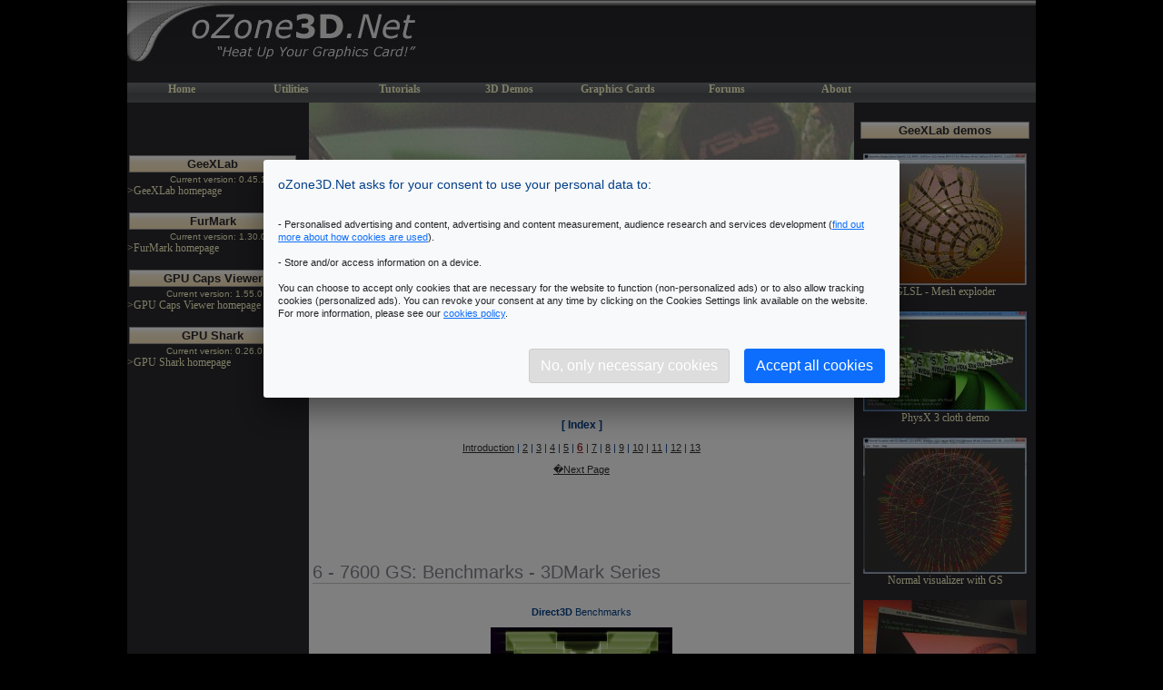

--- FILE ---
content_type: text/html; charset=UTF-8
request_url: https://www.ozone3d.net/gpu/gigabyte_7600gs_p06.php
body_size: 4317
content:
<HTML lang="en"><HEAD><META http-equiv="Content-type" content="text/html; charset="utf-8""><TITLE>oZone[3D].Net GPUs Database - GIGABYTE NVIDIA GeForce 7600 GS - GPU G73</TITLE><META name="Description" content="oZone[3D].Net GPUs Database - GIGABYTE NVIDIA GeForce 7600 GS - GPU G73"><META name="Keywords" content="3d, graphic, hardware, card, ati, radeon, x1600xt, x1950xtx, 9800 pro, catalyst, nvidia, geforce, 6800, gt, 7600, gs, 7950, gx2, forceware" ><meta NAME="TECHNOLOGY" CONTENT="3D"><META name="robots" content="index, follow"><META NAME="revisit-after" CONTENT="2 days"><META http-equiv="Content-Language" content="en-fr"><META name="author" content="JeGX/Geeks3D.com"><META name="copyright" content="Copyright (C) JeGX/Geeks3D 2002-2024 - All rights reserved."><link rel="stylesheet" href="/css/o3_style.css" media="screen">
	<!-- Google Tag Manager -->
	<script>(function(w,d,s,l,i){w[l]=w[l]||[];w[l].push({"gtm.start":
	new Date().getTime(),event:"gtm.js"});var f=d.getElementsByTagName(s)[0],
	j=d.createElement(s),dl=l!="dataLayer"?"&l="+l:"";j.async=true;j.src=
	"https://www.googletagmanager.com/gtm.js?id="+i+dl;f.parentNode.insertBefore(j,f);
	})(window,document,"script","dataLayer","GTM-P6BPVK5");</script>
	<!-- End Google Tag Manager -->
	
	<script async src="https://pagead2.googlesyndication.com/pagead/js/adsbygoogle.js?client=ca-pub-5414276038817348" crossorigin="anonymous"></script>
	<script>
		window.adsbygoogle = window.adsbygoogle || [];
		window.adsbygoogle.pauseAdRequests = 1;  
	</script>
  
	<script>
		window.dataLayer = window.dataLayer || [];
		function gtag(){dataLayer.push(arguments);}
		gtag('consent', 'default', {
			'ad_storage': 'denied',
      'ad_user_data': 'denied',
      'ad_personalization': 'denied',
			'analytics_storage': 'denied',
      'functionality_storage': 'denied',
      'personalization_storage': 'denied',
      'security_storage': 'denied'
			});
	</script>
 
	<script>
  window.dataLayer = window.dataLayer || [];
  function gtag(){dataLayer.push(arguments);}
  function cookiesConsentGranted() 
  {
    gtag('consent', 'update', {
      'ad_storage': 'granted',
      'ad_user_data': 'granted',
      'ad_personalization': 'granted'
    });
    // personalized ads
    window.adsbygoogle.pauseAdRequests = 0;    
    window.adsbygoogle.requestNonPersonalizedAds = 0;    
  }
  function cookiesNPA() 
  {
    gtag('consent', 'update', {
      'ad_storage': 'denied',
      'ad_user_data': 'denied',
      'ad_personalization': 'denied'
    });
    // non-personalized ads
    window.adsbygoogle.pauseAdRequests = 0;    
    window.adsbygoogle.requestNonPersonalizedAds = 1;    
  }
	</script>  
	
	<link rel="stylesheet" type="text/css" href="/_cookie_consent/cookie-consent.css"/>
	<script src="/_cookie_consent/cookie-consent.js"></script>
	</HEAD><body bgcolor="#000" TOPMARGIN="0" MARGINHEIGHT="0">
	<!-- Google Tag Manager (noscript) -->
	<noscript><iframe src="https://www.googletagmanager.com/ns.html?id=GTM-P6BPVK5" height="0" width="0" style="display:none;visibility:hidden"></iframe></noscript>
	<!-- End Google Tag Manager (noscript) -->

	<script>
  const cookieConsent = new CookieConsent({
      postSelectionCallback: function() { location.reload()},
      autoShowModal: true,
      blockAccess: true,
      contentUrl: "/_cookie_consent/cookie-consent-content",
      privacyPolicyUrl: "/cookies.html",
      lang: "en"
  });
	if (cookieConsent.isCookieStored())
	{
		if (cookieConsent.trackingAllowed()) { cookiesConsentGranted(); }
		else { cookiesNPA(); }
	}
	</script>
	<center>
	<table width=1000 border="0" CELLPADDING="0" CELLSPACING="0" bgcolor="#ffffff"><tr>
	<td background="/images/site/logo.jpg" width="358" height="91" ></td><td background="/images/site/logo_background.gif" width="642"  height="91" ></td>
	</tr>
	</table></center><center><table width="1000" border="0" CELLPADDING="0" CELLSPACING="0" bgcolor="#ffffff"><tr><TD COLSPAN="3"><TABLE border="0" cellspacing="0" cellpadding="0" width="1000" border="0"><TR><TD align=left background="/images/site/catbg.jpg" height="22"><TABLE cellspacing="0" cellpadding="0" border="0"><TR><td class="main_menu"><a class="link_main_menu" href="/">Home</a></td><td class="main_menu"><a class="link_main_menu" href="/index_softwares.php">Utilities</a></td><td class="main_menu"><a class="link_main_menu" href="/tutorials/">Tutorials</a></td><td class="main_menu"><a class="link_main_menu" href="/demos_projects/">3D Demos</a></td><td class="main_menu"><a class="link_main_menu" href="/gpu/">Graphics Cards</a></td><td class="main_menu"><a class="link_main_menu" href="https://geeks3d.com/forums/">Forums</a></td><td class="main_menu"><a class="link_main_menu" href="/about.php">About</a></td></TR></TABLE></TD></TR></TABLE></td></tr><tr><td style="padding-top:0px; vertical-align:top" width="200" bgcolor="#2a292f" ><table width="100%" border="0" cellspacing="0" cellpadding="0"><tr><td align="left" valign="top"><table><tr><td width="180" valign="top" class="Cadre1" align="center" ><font color="#2a292f" size="2">GeeXLab</font></td></tr></table><center><font color="#FFFFcc" size="1">Current version: 0.45.1</font></center><a class="hot_link_menu" align="right" href="https://geeks3d.com/geexlab/" target="$target">>GeeXLab homepage</a></td></tr><tr><td align="left" valign="top"><br/><table><tr><td width="180" valign="top" class="Cadre1" align="center" ><font color="#2a292f" size="2">FurMark</font></td></tr></table><center><font color="#FFFFcc" size="1">Current version: 1.30.0</font></center><a class="hot_link_menu" align="right" href="https://geeks3d.com/furmark/" target="$target">>FurMark homepage</a><br/></td></tr><tr><td align="left" valign="top"><br/><table><tr><td width="180" valign="top" class="Cadre1" align="center" ><font color="#2a292f" size="2">GPU Caps Viewer</font></td></tr></table><center><font color="#FFFFcc" size="1">Current version: 1.55.0.0</font></center><a class="hot_link_menu" align="right" href="https://ozone3d.net/gpu_caps_viewer/" target="$target">>GPU Caps Viewer homepage</a><br/></td></tr><tr><td align="left" valign="top"><br/><table><tr><td width="180" valign="top" class="Cadre1" align="center" ><font color="#2a292f" size="2">GPU Shark</font></td></tr></table><center><font color="#FFFFcc" size="1">Current version: 0.26.0.0</font></center><a class="hot_link_menu" align="right" href="https://ozone3d.net/gpushark/" target="$target">>GPU Shark homepage</a></td></tr><tr><td align="left" valign="top"><br/><center>
	<script async src="https://pagead2.googlesyndication.com/pagead/js/adsbygoogle.js?client=ca-pub-5414276038817348"	crossorigin="anonymous"></script>
	<ins class="adsbygoogle" style="display:inline-block;width:160px;height:600px" data-ad-client="ca-pub-5414276038817348" data-ad-slot="6283393581"></ins>
	<script>(adsbygoogle = window.adsbygoogle || []).push({});</script>	
	</center></td></tr><br/><br/><br/><tr><td align=left valign=top><br/><table><tr><td width="180" valign="top" class="Cadre1" align="center" ><font color="#2a292f" size="2">Blogs</font></td></tr></table><a class="hot_link_menu" align="right" href="https://ozone3d.net/blogs/lab/" target="$target">>JeGX's HackLab</a><tr><td align="left" valign="top" ><br/><center><table><tr><td width="180" valign="top" class="Cadre1" align="center" ><font color="#2a292f" size="2">Geeks3D's Articles</font></td></tr></table></center><a class="hot_link_menu" align="right" href="https://geeks3d.com/20100613/tutorial-gpu-tools-and-gpu-memory-clock-real-and-effective-speeds-demystified/" target="$target">>GPU Memory Speed Demystified</a><br/><br/><a class="hot_link_menu" align="right" href="https://geeks3d.com/20100418/game-engine-multi-threading-programming-resources/" target="$target">>Multi-Threading Programming Resources</a><br/><br/><a class="hot_link_menu" align="right" href="https://geeks3d.com/20100115/gpu-computing-geforce-and-radeon-opencl-test-part-1/" target="$target">>GeForce and Radeon OpenCL Overview</a><br/><br/><a class="hot_link_menu" align="right" href="https://geeks3d.com/20100526/physx-fluidmark-how-to-get-you-multi-core-cpu-busy-at-100/" target="$target">>How to Get your Multi-core CPU Busy at 100%</a><br/><br/><a class="hot_link_menu" align="right" href="https://geeks3d.com/20091230/vga-hack-how-to-make-a-vga-dummy-plug/" target="$target">>How To Make a VGA Dummy Plug</a><br/><br/><a class="hot_link_menu" align="right" href="https://geeks3d.com/20091009/shader-library-night-vision-post-processing-filter-glsl/" target="$target">>Night Vision Post Processing Filter</a><br/></td></tr><tr><td align="left" valign="top"><br/><table><tr><td width="180" valign="top" class="Cadre1" align="center" ><font color="#2a292f" size="2">PhysX FluidMark</font></td></tr></table><center><font color="#FFFFcc" size="1">Current version: 1.5.4</font></center><a class="hot_link_menu" align="right" href="/benchmarks/physx-fluidmark/" target="$target">>FluidMark homepage</a><br/></td></tr><tr><td align="left" valign="top"><br/><table><tr><td width="180" valign="top" class="Cadre1" align="center" ><font color="#2a292f" size="2">TessMark</font></td></tr></table><center><font color="#FFFFcc" size="1">Current version: 0.3.0</font></center><a class="hot_link_menu" align="right" href="https://ozone3d.net/benchmarks/tessmark/" target="$target">>TessMark homepage</a></td></tr><tr><td align="left" valign="top"><br/><table><tr><td width="180" valign="top" class="Cadre1" align="center" ><font color="#2a292f" size="2">ShaderToyMark</font></td></tr></table><center><font color="#FFFFcc" size="1">Current version: 0.3.0</font></center><a class="hot_link_menu" align="right" href="https://ozone3d.net/benchmarks/shadertoymark/" target="$target">>ShaderToyMark homepage</a><br/><a class="hot_link_menu" align="right" href="https://ozone3d.net/redirect.php?id=617" target="$target">>ShaderToyMark Scores</a></td></tr><tr><td align="left" valign="top" ><center><br><table><tr><td width="180" valign="top" class="Cadre1" align="center" ><font color="#2a292f" size="2">Demoniak3D</font></td></tr></table><font color="#FFFFcc" size=1>Current Version: 1.23.0</font></center><a class="hot_link_menu" align="right" href="/demoniak3d/" target="$target">>Demoniak3D</a><br><a class="hot_link_menu" align="right" href="/demoniak3d/download.php" target="$target">>Download</a><br><a class="hot_link_menu" align="right" href="/demoniak3d/index_tools.php" target="$target">>Libraries and Plugins</a><br><a class="hot_link_menu" align="right" href="/demos_projects/index_demoniak3d_demos.php" target="$target">>Demos</a><br><a class="hot_link_menu" align="right" href="/demoniak3d/devguide-v1/" target="$target">>Online Help - Reference Guide</a><br><a class="hot_link_menu" align="right" href="/repository_hyperion_cs.php" target="$target">>Codes Samples</a></td></tr><br></td></tr><tr><td align="center" height="10">&nbsp;</td></tr></table></td><TD WIDTH="600" ROWSPAN="1" align="left" valign="top"><table width="600" border="0" cellspacing="0" cellpadding="0" bgcolor="#ffffff"><tr><td align="left" valign="top">				
<style type="text/css">
	div.imagediv {
		text-align: center;
		font-size: 10pt;
	}
	div.equation {
		text-align: center;
		font-style: italic;
	}
</style>


<center><img src="images/head_ban_green.jpg" ></center><table border="0" width="600" cellspacing="0" cellpadding="4"><tr><td align=center><div align=justify>
	<br><br>

	<center><div class=VerdanaBoldBlue20 >GIGABYTE NVIDIA GeForce 7600 GS - GPU G73</div>
	<font size="1">
	<br><i>Last Update: January 31, 2007</i>
	</font>
	
	<br><br><a class=sommaire href="/gpu/">� Back To GPU Database</a>
	
	<br><br>
	<br><br><center><b>[ Index ]</b><p><a class='normal_link' href='gigabyte_7600gs.php'>Introduction</a> | <a class='normal_link' href='gigabyte_7600gs_p02.php'>2</a> | <a class='normal_link' href='gigabyte_7600gs_p03.php'>3</a> | <a class='normal_link' href='gigabyte_7600gs_p04.php'>4</a> | <a class='normal_link' href='gigabyte_7600gs_p05.php'>5</a> | <a class='selected_link' href='gigabyte_7600gs_p06.php'>6</a> | <a class='normal_link' href='gigabyte_7600gs_p07.php'>7</a> | <a class='normal_link' href='gigabyte_7600gs_p08.php'>8</a> | <a class='normal_link' href='gigabyte_7600gs_p09.php'>9</a> | <a class='normal_link' href='gigabyte_7600gs_p10.php'>10</a> | <a class='normal_link' href='gigabyte_7600gs_p11.php'>11</a> | <a class='normal_link' href='gigabyte_7600gs_p12.php'>12</a> | <a class='normal_link' href='gigabyte_7600gs_p13.php'>13</a></p><p><a class='normal_link' href='gigabyte_7600gs_p07.php'>�Next Page</a></p></center><br><br>
	</center>

	<br><br><br><br>

	
	<font class="title20">6 - 7600 GS: Benchmarks - 3DMark Series<br><img src="/images/line.gif" height="1" width="100%"></font>	<br><br>
	
	<center>
	
	<p><b>Direct3D</b> Benchmarks</p>
	<img src="images/direct3d_logo.jpg" title="Direct3D" alt="Direct3D" border="0" bordercolor="#000000">
	<br><br>
	

	<b>3DMark 2003</b>
	<br><br>
	<img src="images/gigabyte_7600gs/3dmark03_online.jpg" title="GIGABYTE NVIDIA GeForce 7600 GS" alt="GIGABYTE NVIDIA GeForce 7600 GS" border="1" bordercolor="#000000">
	
	<br><br>
	<hr size=1 width=200>
	<b>3DMark 2005</b>
	<br><br>
	<img src="images/gigabyte_7600gs/3dmark05_online.jpg" title="GIGABYTE NVIDIA GeForce 7600 GS" alt="GIGABYTE NVIDIA GeForce 7600 GS" border="1" bordercolor="#000000">

	<br><br>
	<hr size=1 width=200>
	<b>3DMark 2006</b>
	<br><br>
	<img src="images/gigabyte_7600gs/3dmark06_online.jpg" title="GIGABYTE NVIDIA GeForce 7600 GS" alt="GIGABYTE NVIDIA GeForce 7600 GS" border="1" bordercolor="#000000">

	</center>

	



<br><br><center><b>[ Index ]</b><p><a class='normal_link' href='gigabyte_7600gs.php'>Introduction</a> | <a class='normal_link' href='gigabyte_7600gs_p02.php'>2</a> | <a class='normal_link' href='gigabyte_7600gs_p03.php'>3</a> | <a class='normal_link' href='gigabyte_7600gs_p04.php'>4</a> | <a class='normal_link' href='gigabyte_7600gs_p05.php'>5</a> | <a class='selected_link' href='gigabyte_7600gs_p06.php'>6</a> | <a class='normal_link' href='gigabyte_7600gs_p07.php'>7</a> | <a class='normal_link' href='gigabyte_7600gs_p08.php'>8</a> | <a class='normal_link' href='gigabyte_7600gs_p09.php'>9</a> | <a class='normal_link' href='gigabyte_7600gs_p10.php'>10</a> | <a class='normal_link' href='gigabyte_7600gs_p11.php'>11</a> | <a class='normal_link' href='gigabyte_7600gs_p12.php'>12</a> | <a class='normal_link' href='gigabyte_7600gs_p13.php'>13</a></p><p><a class='normal_link' href='gigabyte_7600gs_p07.php'>�Next Page</a></p></center><br><br></div></td></tr></table><br/></td></tr></table></td><td width="200" valign="top" bgcolor="#2a292f"><table width="100%" border="0" cellspacing="0" cellpadding="5"><tr><td><center><br/><table><tr><td width="200" valign="top" class="Cadre1" align="center" ><font color="#2a292f" size="2">GeeXLab demos</font></td></tr></table></center><br/><center><a href="https://geeks3d.com/20140625/mesh-exploder-with-geometry-shaders/">
	  <img width="180" src="https://ozone3d.net/public/featured_articles/glslhacker-geometry-shaders-exploder.jpg" /></a><br/><a class="hot_link_menu" href="https://geeks3d.com/20140625/mesh-exploder-with-geometry-shaders/" target="_blank">GLSL - Mesh exploder</a><br/><br/><a href="https://geeks3d.com/20130917/physx-3-flag-demo-windows-mac-osx-linux-glslhacker-lua/">
	  <img width="180" src="https://ozone3d.net/public/featured_articles/glslhacker_physx3_cloth_flag_demo_gtx780_gpu_physx.jpg" /></a><br/><a class="hot_link_menu" href="https://geeks3d.com/20130917/physx-3-flag-demo-windows-mac-osx-linux-glslhacker-lua/" target="_blank">PhysX 3 cloth demo</a><br/><br/><a href="https://geeks3d.com/20130905/exploring-glsl-normal-visualizer-with-geometry-shaders-shader-library/">
	  <img width="180" src="https://ozone3d.net/public/featured_articles/glslhacker_face_vertex_normal_visualizer.jpg" /></a><br/><a class="hot_link_menu" href="https://geeks3d.com/20130905/exploring-glsl-normal-visualizer-with-geometry-shaders-shader-library/" target="_blank">Normal visualizer with GS</a><br/><br/><a href="https://geeks3d.com/20130724/opengl-4-3-compute-shaders-quick-test-on-amd-radeon-linux-and-windows/">
	  <img width="180" src="https://ozone3d.net/public/featured_articles/glslhacker_opengl_4-3_compute_shader_demo_linux.jpg" /></a><br/><a class="hot_link_menu" href="https://geeks3d.com/20130724/opengl-4-3-compute-shaders-quick-test-on-amd-radeon-linux-and-windows/" target="_blank">Compute Shaders test on Radeon</a><br/><br/><a href="https://geeks3d.com/20130524/building-worlds-with-distance-functions-in-glsl-raymarching-glslhacker-tutorial-opengl/">
	  <img width="180" src="https://ozone3d.net/public/featured_articles/building_worlds_with_raymarching.jpg" /></a><br/><a class="hot_link_menu" href="https://geeks3d.com/20130524/building-worlds-with-distance-functions-in-glsl-raymarching-glslhacker-tutorial-opengl/" target="_blank">Raymarching in GLSL</a><br/><br/></center><center><br><br><table><tr><td width="180" valign="top" class="Cadre1" align="center" ><font color="#2a292f" size="2">Misc</font></td></tr></table></center><a class="hot_link_menu" align="right" href="/media/textures_2d/pack01/index.php" target="$target">>Texture DataPack #1</a><br><a class="hot_link_menu" align="right" href="/hardware/cpu_cooler/asus_silent_knight/" target="$target">>Asus Silent Knight CPU Cooler</a><br></td></tr></table></td></tr><tr><td colspan="3" width="1000" align="center" ><table border="0" cellspacing="2" width="1000" bgcolor="#ffffff"><tr><td width="1000" class="page_footer" >
	<center>
	(C)2002-2023 oZone3D.Net (<a href="https://www.geeks3d.com">Geeks3D Network</a>) - All rights reserved - <a href="javascript:void(0)" onclick="javascript:cookieConsent.reset()">Cookies settings</a>
	<br>
	Last update: February 24, 2023 - 18:10<br/></center>
	</td></tr></table>
	</td></tr></table>
	</center><center>Page generated in 0.0033218860626221 seconds.</center></body></html> 




--- FILE ---
content_type: text/css
request_url: https://www.ozone3d.net/css/o3_style.css
body_size: 3989
content:

/* Tutorial en ligne: http://www.w3schools.com/css/default.asp */

H1 {
	FONT-WEIGHT: bold;
	FONT-SIZE: 20px;
	COLOR: #013F89;
	FONT-FAMILY: Verdana, Arial, Helvetica, sans-serif;	
}
H2 {
	FONT-WEIGHT: bold;
	FONT-SIZE: 16px;
	COLOR: #013F89;
	FONT-FAMILY: Verdana, Arial, Helvetica, sans-serif;
}

H3 {
	FONT-WEIGHT: bold;
	FONT-SIZE: 12px;
	COLOR: #013F89;
	FONT-FAMILY: Verdana, Arial, Helvetica, sans-serif;
}

P, LI {
	FONT-SIZE: 11px; COLOR: #013F89; FONT-FAMILY: Verdana, Arial, Helvetica, sans-serif;
}


font.product_body {
	FONT-WEIGHT: normal;
	FONT-SIZE: 10px;
	COLOR: #013F89;
	FONT-FAMILY: Verdana, Arial, Helvetica, sans-serif;	
}

font.product_legend {
	FONT-WEIGHT: normal;
	FONT-STYLE: italic;
	FONT-SIZE: 10px;
	COLOR: #013F89;
	FONT-FAMILY: Verdana, Arial, Helvetica, sans-serif;	
}


TD {
	font-family: Helvetica, Verdana, Arial, sans-serif;
	font-size: 12px;
	font-weight: normal;
	color: #013F89;
	text-transform: none;
	font-style: normal;
	line-height: normal;
  vertical-align: top;
	/*line-height: 16px;*/
}


BODY {
	/*FONT-SIZE: 11px; COLOR: #333333; FONT-FAMILY: Verdana, Arial, Helvetica, sans-serif;*/
	FONT-FAMILY: Verdana, Arial, Helvetica, sans-serif;
	FONT-SIZE: 11px; 
	COLOR: #013F89; 
	/*background-image: url("/images/fond_pxl_v2.gif")*/
}


A {
	COLOR: #993333; TEXT-DECORATION: underline; 
}

img {
  max-width: 600px;
}






/*
A:link {
	font-family: Verdana, Arial, Helvetica, sans-serif;
	font-size: 11px;
	font-weight: normal;
	color: #993333;
	line-height: 16px;
	TEXT-DECORATION: none;
}
A:visited {
	font-family: Verdana, Arial, Helvetica, sans-serif;
	font-size: 11px;
	font-weight: normal;
	color: #993333;
	line-height: 16px;
	TEXT-DECORATION: none;
}
A:active {
	font-family: Verdana, Arial, Helvetica, sans-serif;
	font-size: 11px;
	font-weight: normal;
	color: #993333;
	line-height: 16px;
	TEXT-DECORATION: none;
}
A:hover {
	font-family: Verdana, Arial, Helvetica, sans-serif;
	font-size: 11px;
	font-weight: normal;
	color: #ff3333;
	line-height: 16px;
	TEXT-DECORATION: none;
}
*/



.main_menu {
	/*background-color: #dddddd;*/
	/*
	background-image: url("/images/menu_tile_01.gif");
	background-repeat: repeat-x;
	*/
	height: 20px;
	width: 120px;
	text-align: center;
}

.main_menu_langue {
	background-color: #dddddd;
	height: 20px;
	width: 60px;
	text-align: center;
}

.main_menu_active {
	background-color: #ffffff;
	/*
	background-image: url("/images/menu_tile_01.gif");
	background-repeat: repeat-x;
	*/
	height: 20px;
	width: 120px;
	text-align: center;
}

.main_menu_langue_active {
	background-color: #ffffff;
	/*
	background-image: url("/images/menu_tile_01.gif");
	background-repeat: repeat-x;
	*/
	height: 20px;
	width: 60px;
	text-align: center;
}

.link_main_menu {
	font-family: verdana, tahoma;
	font-size: 12px;
	font-weight: bold;
	color: #ffffcc;
	text-decoration: none;
	padding:0 4 0 4;
	
}

.link_main_menu:hover {
	font-family: verdana, tahoma;
	font-size: 12px;
	font-weight: bold;
	color: #000000;
	background: #ffffcc;
	border: 1px solid #013F89;
	padding:0 4 0 4;
}


/*
.link_main_menu_active {
	width: 120px;
	font-family: tahoma, verdana;
	font-size: 12px;
	font-weight: bold;
	color: #cc0000;
	text-decoration: none;
}

.link_main_menu_active:hover {
	font-family: tahoma, verdana;
	width: 120px;
	font-size: 12px;
	font-weight: bold;
	color: #cc0000;
	background: #ffffff;
	border: 1px solid #000;
	padding:0 10 0 10;
}
*/





.cell_border { border: 1px solid #ddddff; }

.cell_border_black { border: 1px solid #444444; }


.normal {
	font-family: Verdana, Arial, Helvetica, sans-serif;
	font-size: 11px;
	font-weight: normal;
	color: #013F89;
	text-transform: none;
	font-style: normal;
	line-height: normal;
	/*line-height: 16px;*/
	
}

.title14 {
	text-align: left;
	/*font-weight: normal;*/
	font-weight: bold;
	color: #86838F;
	/*color: #993333;*/
	font-size: 14px;
	margin-top: 0px;
}

.title20 {
	text-align: left;
	/*font-weight: normal;*/
	font-weight: normal;
	color: #86838F;
	/*color: #993333;*/
	font-size: 20px;
	margin-top: 0px;
}




.page_footer{
	border: 1px solid #13263A;
	font-family: tahoma;
	font-size: 10px;
	font-style: normal;
	color: #666666;
	text-decoration: none;
	padding: 0px;
	text-align: left;
	padding:5 5 5 5;
}

.link_page_footer {
	font-family: tahoma;
	font-size: 10px;
	font-style: normal;
	color: #666666;
	text-decoration: none;
}

.link_page_footer:hover {
	font-family: tahoma;
	font-size: 10px;
	font-style: normal;
	color: #666666;
	text-decoration: underline;
}


.news_box_header{
	font-family: tahoma;
	font-size: 11px;
	font-weight: bold;
	color: #000000;
	TEXT-DECORATION: none;
}


.news_headline_link {
	font-family: tahoma;
	font-size: 12px;
	font-style: normal;
	/*color: #cc5952;*/
	color: #008eb4;
	TEXT-DECORATION: none;
}

.news_headline_link:hover {
	font-family: tahoma;
	font-size: 12px;
	font-style: normal;
	/*color: #cc5952;*/
	color: #008eb4;
	TEXT-DECORATION: underline;
}

.hot_link {
	font-family: tahoma;
	font-size: 11px;
	font-style: normal;
	color: #cc6666;
	text-decoration: none;
}

.hot_link:hover {
	font-family: tahoma;
	font-size: 11px;
	font-style: normal;
	color: #cc6666;
	text-decoration: underline;
}

.hot_link_v2 {
	font-family: tahoma;
	font-size: 12px;
	font-style: normal;
	color: #cc6666;
	text-decoration: none;
}

.hot_link_v2:hover {
	font-family: tahoma;
	font-size: 12px;
	font-style: normal;
	color: #cc6666;
	text-decoration: underline;
}


.hot_link_v3 {
	font-family: tahoma;
	font-size: 14px;
	font-style: normal;
	color: #cc6666;
	text-decoration: none;
	background-color: #F7EFDF;
	background-image: url(/images/cv/Fnd2.gif);
	background-repeat: repeat;
	border: 1px solid #CCCCCC;
}

.hot_link_v3:hover {
	font-family: tahoma;
	font-size: 14px;
	font-style: normal;
	color: #008eb4;
	text-decoration: underline;
	background-color: #F7EFDF;
	background-image: url(/images/cv/Fnd2.gif);
	background-repeat: repeat;
	border: 1px solid #CCCCCC;
}



.hot_link_v4{
	font-family: tahoma;
	font-size: 11px;
	font-style: normal;
	color: #FFFFcc;
	text-decoration: none;
}

.hot_link_v4:hover {
	font-family: tahoma;
	font-size: 11px;
	font-style: normal;
	color: #FFFFcc;
	text-decoration: underline;
}



.hot_text {
	font-family: tahoma;
	font-size: 11px;
	font-style: normal;
	color: #222222;
	text-decoration: none;
}



.link_news {
	font-family: tahoma;
	font-size: 11px;
	font-style: normal;
	color:#008eb4;
	/*color: #996666;*/
	text-decoration: underline;
}

.link_news:hover {
	font-family: tahoma;
	font-size: 11px;
	font-style: normal;
	color: #000000;
	text-decoration: underline;
}

.news_date {
	font-family: tahoma;
	font-size: 10px;
	font-style: normal;
	color: #666666;
	text-decoration: none;
}

/*
.news_headline {
	font-family: tahoma;
	font-size: 12px;
	font-weight: bold;
	color: #cc5952;
	line-height: 16px;
	TEXT-DECORATION: underline;
}
*/
.news_headline {
	font-family: "trebuchet ms", trebuchet, verdana;
	font-size: 20px;
	font-weight: bold;
	/*color: #208CAB;*/
	color:#008eb4;
	line-height: 16px;
	TEXT-DECORATION: none;
}

.news_headline:hover {
	font-family: "trebuchet ms", trebuchet, verdana;
	font-size: 20px;
	font-weight: bold;
	color:#008eb4;
	line-height: 16px;
	TEXT-DECORATION: underline;
}

.news_headline_border { 
	border: 1px solid #888888; 
}



.hot_link_menu {
	font-family: tahoma;
	font-size: 12px;
	font-style: normal;
	color: #FFFFcc;
	text-decoration: none;
}

.hot_link_menu:hover {
	font-family: tahoma;
	font-size: 12px;
	font-style: normal;
	color: #cc6666;
	text-decoration: underline;
}


/*=====================================[ FORUM ]===*/
/*
.forum
{
	FONT-WEIGHT: normal;
	FONT-SIZE: 12px;
	COLOR: #333399;
	FONT-FAMILY: Arial, Helvetica, sans-serif;
	line-height: 16px;
}


.forum_button {
	FONT-WEIGHT: bold;
	FONT-STYLE: normal;
	FONT-SIZE: 12px;
	COLOR: #013F89;
	FONT-FAMILY: Verdana, Arial, Helvetica, sans-serif;	
}


A.forumButtonLink:link { font-family: Verdana, Arial, Helvetica, sans-serif; font-size: 12px; font-weight: bold; color: #013F89; TEXT-DECORATION: none; }
A.forumButtonLink:visited { font-family: Verdana, Arial, Helvetica, sans-serif; font-size: 12px; font-weight: bold; color: #013F89; TEXT-DECORATION: none;}
A.forumButtonLink:active { font-family: Verdana, Arial, Helvetica, sans-serif; font-size: 12px; font-weight: bold; color: #013F89; TEXT-DECORATION: none;}
A.forumButtonLink:hover { font-family: Verdana, Arial, Helvetica, sans-serif; font-size: 12px; font-weight: bold; color: #ff0000; TEXT-DECORATION: none;}

A.forumLink:link {
	font-family: Verdana, Arial, Helvetica, sans-serif;
	font-size: 12px;
	font-weight: bold;
	color: #993333;
	TEXT-DECORATION: none;
}
A.forumLink:visited {
	font-family: Verdana, Arial, Helvetica, sans-serif;
	font-size: 12px;
	font-weight: bold;
	color: #993333;
	TEXT-DECORATION: none;
}
A.forumLink:active {
	font-family: Verdana, Arial, Helvetica, sans-serif;
	font-size: 12px;
	font-weight: bold;
	color: #993333;
	TEXT-DECORATION: none;
}
A.forumLink:hover {
	font-family: Verdana, Arial, Helvetica, sans-serif;
	font-size: 12px;
	font-weight: bold;
	color: #FF0000;
	TEXT-DECORATION: none;
}
*/




/*=====================================[ NEWS ]===*/
/*
TD.NewsTable {
	border: 1px;
	border-style: solid;
	border-color: #013F89;
	background-image: url("/images/line_fond_pxl.gif");
	font-size: 10px;
}


A.NewsLink:link {
	font-family: Verdana, Arial, Helvetica, sans-serif;
	font-size: 11px;
	font-weight: bold;
	color: #000000;
	line-height: 18px;
	TEXT-DECORATION: underline;
}
A.NewsLink:visited {
	font-family: Verdana, Arial, Helvetica, sans-serif;
	font-size: 11px;
	font-weight: bold;
	color: #000000;
	line-height: 18px;
	TEXT-DECORATION: underline;
}
A.NewsLink:active {
	font-family: Verdana, Arial, Helvetica, sans-serif;
	font-size: 11px;
	font-weight: bold;
	color: #000000;
	line-height: 18px;
	TEXT-DECORATION: underline;
}
A.NewsLink:hover {
	font-family: Verdana, Arial, Helvetica, sans-serif;
	font-size: 11px;
	font-weight: bold;
	color: #ff3333;
	line-height: 18px;
	TEXT-DECORATION: underline;
}
*/










A.LinkVerdanaNormal11:link {
	font-family: Verdana, Arial, Helvetica, sans-serif;
	font-size: 11px;
	font-weight: normal;
	color: #993333;
	line-height: 16px;
	TEXT-DECORATION: none;
}
A.LinkVerdanaNormal11:visited {
	font-family: Verdana, Arial, Helvetica, sans-serif;
	font-size: 11px;
	font-weight: normal;
	color: #993333;
	line-height: 16px;
	TEXT-DECORATION: none;
}
A.LinkVerdanaNormal11:active {
	font-family: Verdana, Arial, Helvetica, sans-serif;
	font-size: 11px;
	font-weight: normal;
	color: #993333;
	line-height: 16px;
	TEXT-DECORATION: none;
}
A.LinkVerdanaNormal11:hover {
	font-family: Verdana, Arial, Helvetica, sans-serif;
	font-size: 11px;
	font-weight: normal;
	color: #ff3333;
	line-height: 16px;
	TEXT-DECORATION: none;
}

















A.LinkVerdanaBold11:link {
	font-family: Verdana, Arial, Helvetica, sans-serif;
	font-size: 11px;
	font-weight: bold;
	color: #993333;
	line-height: 16px;
	TEXT-DECORATION: none;
}
A.LinkVerdanaBold11:visited {
	font-family: Verdana, Arial, Helvetica, sans-serif;
	font-size: 11px;
	font-weight: bold;
	color: #993333;
	line-height: 16px;
	TEXT-DECORATION: none;
}
A.LinkVerdanaBold11:active {
	font-family: Verdana, Arial, Helvetica, sans-serif;
	font-size: 11px;
	font-weight: bold;
	color: #993333;
	line-height: 16px;
	TEXT-DECORATION: none;
}
A.LinkVerdanaBold11:hover {
	font-family: Verdana, Arial, Helvetica, sans-serif;
	font-size: 11px;
	font-weight: bold;
	color: #ff3333;
	line-height: 16px;
	TEXT-DECORATION: none;
}


















A.LinkVerdanaBold12:link {
	font-family: Verdana, Arial, Helvetica, sans-serif;
	font-size: 12px;
	font-weight: bold;
	color: #993333;
	line-height: 18px;
	TEXT-DECORATION: none;
}
A.LinkVerdanaBold12:visited {
	font-family: Verdana, Arial, Helvetica, sans-serif;
	font-size: 12px;
	font-weight: bold;
	color: #993333;
	line-height: 18px;
	TEXT-DECORATION: none;
}
A.LinkVerdanaBold12:active {
	font-family: Verdana, Arial, Helvetica, sans-serif;
	font-size: 12px;
	font-weight: bold;
	color: #993333;
	line-height: 18px;
	TEXT-DECORATION: none;
}
A.LinkVerdanaBold12:hover {
	font-family: Verdana, Arial, Helvetica, sans-serif;
	font-size: 12px;
	font-weight: bold;
	color: #ffffff;
	line-height: 18px;
	TEXT-DECORATION: none;
	background: #993333;
}



A.LinkVerdanaNormal12:link {
	font-family: Verdana, Arial, Helvetica, sans-serif;
	font-size: 12px;
	font-weight: normal;
	color: #993333;
	line-height: 18px;
	TEXT-DECORATION: none;
}
A.LinkVerdanaNormal12:visited {
	font-family: Verdana, Arial, Helvetica, sans-serif;
	font-size: 12px;
	font-weight: normal;
	color: #993333;
	line-height: 18px;
	TEXT-DECORATION: none;
}
A.LinkVerdanaNormal12:active {
	font-family: Verdana, Arial, Helvetica, sans-serif;
	font-size: 12px;
	font-weight: normal;
	color: #993333;
	line-height: 18px;
	TEXT-DECORATION: none;
}
A.LinkVerdanaNormal12:hover {
	font-family: Verdana, Arial, Helvetica, sans-serif;
	font-size: 12px;
	font-weight: normal;
	color: #ffffff;
	line-height: 18px;
	TEXT-DECORATION: none;
	background: #993333;
}









A.dropDownMenuLink12:link {
	font-family: Verdana, Arial, Helvetica, sans-serif;
	font-size: 12px;
	font-weight: normal;
	color: #ffffff;
	line-height: 24px;
	TEXT-DECORATION: none;
}
A.dropDownMenuLink12:visited {
	font-family: Verdana, Arial, Helvetica, sans-serif;
	font-size: 12px;
	font-weight: normal;
	color: #ffffff;
	line-height: 24px;
	TEXT-DECORATION: none;
}
A.dropDownMenuLink12:active {
	font-family: Verdana, Arial, Helvetica, sans-serif;
	font-size: 12px;
	font-weight: normal;
	color: #ffffff;
	line-height: 24px;
	TEXT-DECORATION: none;
}
A.dropDownMenuLink12:hover {
	font-family: Verdana, Arial, Helvetica, sans-serif;
	font-size: 12px;
	font-weight: normal;
	color: #ffffff;
	line-height: 24px;
	TEXT-DECORATION: none;
}





A.download_link:link {
	COLOR: #993333; TEXT-DECORATION: none; FONT-WEIGHT: bold;
}
A.download_link:visited {
	COLOR: #993333; TEXT-DECORATION: none; FONT-WEIGHT: bold;
}
A.download_link:active {
	COLOR: #993333; TEXT-DECORATION: none; FONT-WEIGHT: bold;
}
A.download_link:hover {
	COLOR: #993333; TEXT-DECORATION: underline; FONT-WEIGHT: bold;
}




A.LinkVerdanaBold14:link {
	font-family: Verdana, Arial, Helvetica, sans-serif;
	font-size: 14px;
	font-weight: bold;
	color: #993333;
	line-height: 16px;
	TEXT-DECORATION: none;
}
A.LinkVerdanaBold14:visited {
	font-family: Verdana, Arial, Helvetica, sans-serif;
	font-size: 14px;
	font-weight: bold;
	color: #993333;
	line-height: 16px;
	TEXT-DECORATION: none;
}
A.LinkVerdanaBold14:active {
	font-family: Verdana, Arial, Helvetica, sans-serif;
	font-size: 14px;
	font-weight: bold;
	color: #993333;
	line-height: 16px;
	TEXT-DECORATION: none;
}
A.LinkVerdanaBold14:hover {
	font-family: Verdana, Arial, Helvetica, sans-serif;
	font-size: 14px;
	font-weight: bold;
	color: #ff3333;
	line-height: 16px;
	TEXT-DECORATION: none;
}




A.codezone_link:link {
	COLOR: #333399; TEXT-DECORATION: none; FONT-WEIGHT: normal;
}
A.codezone_link:visited {
	COLOR: #333399; TEXT-DECORATION: none; FONT-WEIGHT: normal;
}
A.codezone_link:active {
	COLOR: #333399; TEXT-DECORATION: none; FONT-WEIGHT: normal;
}
A.codezone_link:hover {
	COLOR: #993333; TEXT-DECORATION: underline; FONT-WEIGHT: bold;
}






/*
.BarMenuSup {
	font-family: Verdana, Arial, Helvetica, sans-serif;
	PADDING-RIGHT: 10px; 
	FONT-SIZE: 12px; 
	font-weight:bold;
}
.BarMenuSup A:link {
	COLOR: #ffffcc; 
	TEXT-DECORATION: none;
}
.BarMenuSup A:visited {
	COLOR: #ffffcc; 
	TEXT-DECORATION: none;
}
.BarMenuSup A:active {
	COLOR: #ffffcc; 
	TEXT-DECORATION: none;
}
.BarMenuSup A:hover {
	COLOR: #013F89; 
	TEXT-DECORATION: none;
	background: #ffffcc;
}
*/



.BarMenuSup {
	font-family: Verdana, Arial, Helvetica, sans-serif;
	PADDING-RIGHT: 10px; 
	FONT-SIZE: 12px; 
	font-weight:bold;
	COLOR: #ffffcc;
	TEXT-DECORATION: none;
}

.BarMenuSup A:hover {
	COLOR: #013F89; 
	TEXT-DECORATION: none;
	background: #ffffcc;
}

/*
.BarMenuSupActive{
	font-family: Verdana, Arial, Helvetica, sans-serif;
	PADDING-RIGHT: 10px; 
	FONT-SIZE: 12px; 
	font-weight:bold;
	color: #bbbbff;
	TEXT-DECORATION: none;
}


.BarMenuSupActive  A:hover{
	COLOR: #013F89; 
	TEXT-DECORATION: none;
	background: #bbbbff;
}
*/





.MenuCaption{
	font-family: Arial, Helvetica, sans-serif;
	font-size: 12px;
	font-weight: bold;
	/*color: #FFbb07;*/
	/*color: #bbbbff;*/
	/*line-height: 16px;*/
	/*TEXT-DECORATION: underline;*/
	color: #FFbb07;
	text-decoration: none;
	background: #444488;
	border: 1px solid #000;
	padding:0 4 0 4;
	/*width: 150;*/
}

.BodyCaption{
	font-family: Verdana, Arial, Helvetica, sans-serif;
	font-size: 14px;
	font-weight: bold;
	color: #993333;
	line-height: 16px;
	TEXT-DECORATION: underline overline;
}


.dateNews{
	font-family: Verdana, Arial, Helvetica, sans-serif;
	font-size: 10px;
	font-weight: normal;
	color: #013F89;
	line-height: 16px;
	TEXT-DECORATION: none;
}









A.menu_left:link {
	FONT-SIZE: 10px; COLOR: #ffffaa; TEXT-DECORATION: none;	font-weight:bold;
}
A.menu_left:visited {
	FONT-SIZE: 10px; COLOR: #ffffaa; TEXT-DECORATION: none;	font-weight:bold;
}
A.menu_left:active {
    FONT-SIZE: 10px; COLOR: #ffffaa; TEXT-DECORATION: none;	font-weight:bold;
}
A.menu_left:hover {
	FONT-SIZE: 10px; COLOR: #ff3333; TEXT-DECORATION: none;	font-weight:bold;
}





A.normal_link:link {
	COLOR: #333333; TEXT-DECORATION: underline; 
}
A.normal_link:visited {
	COLOR: #333333; TEXT-DECORATION: underline; 
}
A.normal_link:active {
	COLOR: #333333; TEXT-DECORATION: underline; 
}
A.normal_link:hover {
	COLOR: #ff3333; TEXT-DECORATION: underline; 
}


.selected_link:link {
	COLOR: #993333; 
	TEXT-DECORATION: underline; 
	FONT-SIZE: 12px;
	font-weight:bold;	
}
A.selected_link:visited {
	COLOR: #993333; 
	TEXT-DECORATION: underline; 
	FONT-SIZE: 12px;
	font-weight:bold;	
}
A.selected_link:active {
	COLOR: #993333; 
	TEXT-DECORATION: underline; 
	FONT-SIZE: 12px;
	font-weight:bold;	
}
.selected_link:hover {
	COLOR: #ff3333; 
	TEXT-DECORATION: underline; 
	FONT-SIZE: 12px;
	font-weight:bold;	
}


A.little_link:link {
	FONT-SIZE: 11px; COLOR: #333333; TEXT-DECORATION: underline; FONT-FAMILY: Trebuchet MS, Verdana, Arial;
}
A.little_link:visited {
	FONT-SIZE: 11px; COLOR: #333333; TEXT-DECORATION: underline; FONT-FAMILY: Trebuchet MS, Verdana, Arial;
}
A.little_link:active {
	FONT-SIZE: 11px; COLOR: #333333; TEXT-DECORATION: underline; FONT-FAMILY: Trebuchet MS, Verdana, Arial;
}
A.little_link:hover {
	FONT-SIZE: 11px; COLOR: #ff3333; TEXT-DECORATION: underline; FONT-FAMILY: Trebuchet MS, Verdana, Arial;
}





.menu {
	PADDING-RIGHT: 20px; FONT-SIZE: 10px; COLOR: #333333;
}
.menu A:link {
	COLOR: #333333; TEXT-DECORATION: none;
}
.menu A:visited {
	COLOR: #333333; TEXT-DECORATION: none;
}
.menu A:active {
	COLOR: #ff3333; TEXT-DECORATION: underline;
}
.menu A:hover {
	COLOR: #ff3333; TEXT-DECORATION: underline;
}


.strapline {
	PADDING-LEFT: 6px; FONT-WEIGHT: bold; COLOR: #ffffff; FONT-STYLE: italic;
}
.credits {
	FONT-SIZE: 10px;
}
.imgborder {
	BORDER-RIGHT: #ffffff 1px solid; BORDER-TOP: #ffffff 1px solid; BORDER-LEFT: #ffffff 1px solid; BORDER-BOTTOM: #ffffff 1px solid;
}
.border {
	BACKGROUND-COLOR: #333333;
}
.bg {
	BACKGROUND-COLOR: #ffffff;
}
.menulines {
	BACKGROUND-COLOR: #333333;
}
.footer {
	PADDING-LEFT: 6px; FONT-SIZE: 11px; COLOR: #ffffff;
}
.footer A:link {
	COLOR: #cccccc; TEXT-DECORATION: underline;
}
.footer A:visited {
	COLOR: #cccccc; TEXT-DECORATION: underline;
}
.footer A:active {
	COLOR: #ffffff; TEXT-DECORATION: underline;
}
.footer A:hover {
	COLOR: #ffffff; TEXT-DECORATION: underline;
}

.maintitle {
	FONT-WEIGHT: bold; FONT-SIZE: 22px; LINE-HEIGHT: 120%; FONT-FAMILY: "Trebuchet MS";
}
.pagetitle {
	FONT-WEIGHT: bold; FONT-SIZE: 14px; COLOR: #993333; FONT-FAMILY: Verdana, Arial, Helvetica, sans-serif;
}

.spin72 {
	position: relative; top: 5px; left: 5px; font: bold italic 72pt Verdana, serif; color: #aaaacc;
}
.spin18v2 {
	position: relative; top: -30px; font: normal 18pt Verdana, sans-serif; color: #3333cc; margin-left: 20px; margin-bottom: 10px;
}

font.spin36 {
	position: relative; top: 5px; left: 5px; FONT-SIZE: 30px; FONT-FAMILY: Verdana; FONT-WEIGHT: bold; color: #eeeeee;
}

font.spin18v1 {
	position: relative; top: -15px; FONT-SIZE: 20px; FONT-FAMILY: Verdana; color: #4682B6; FONT-WEIGHT: bold; margin-left: 20px; margin-bottom: 10px;
}

font.pagetitle {
	position: relative; top: -15px; FONT-SIZE: 20px; FONT-FAMILY: Verdana; color: #4682B6; FONT-WEIGHT: bold; margin-left: 20px; margin-bottom: 10px;
}

font.news_header {
	FONT-WEIGHT: bold; FONT-SIZE: 10px; COLOR: #333399; FONT-FAMILY: Verdana, Arial, Helvetica, sans-serif;
}

font.img_comment {
	FONT-STYLE: italic; 
	FONT-WEIGHT: normal; 
	FONT-SIZE: 11px;
	COLOR: #013F89;
	FONT-FAMILY: Verdana, Arial, Helvetica, sans-serif;
}

font.link_comment {
	FONT-STYLE: normal; FONT-WEIGHT: normal; FONT-SIZE: 10px; COLOR: #000000; FONT-FAMILY: Verdana, Arial, Helvetica, sans-serif;
}


.LiveCounter{
	font-family: Arial, Helvetica, sans-serif;
	font-size: 11px;
	font-weight: normal;
	color: #FFFFcc;
	TEXT-DECORATION: none;
}


.ArialJaunePale11 {
	font-family: Arial, Helvetica, sans-serif;
	font-size: 11px;
	font-weight: normal;
	color: #FFFFcc;
	TEXT-DECORATION: none;
}

.ArialOrange01 {
	font-family: Arial, Helvetica, sans-serif;
	font-size: 11px;
	font-weight: normal;
	color: #ee9933;
	TEXT-DECORATION: none;
}

.ArialBlue9 {
	font-family: Arial, Helvetica, sans-serif;
	font-size: 9px;
	font-weight: normal;
	color: #013F89;
}
.ArialBlue10 {
	font-family: Arial, Helvetica, sans-serif;
	font-size: 10px;
	font-weight: normal;
	color: #013F89;
}
.ArialBlue11 {
	font-family: Arial, Helvetica, sans-serif;
	font-size: 11px;
	font-weight: normal;
	color: #013F89;
}
.ArialBlue12 {
	font-family: Arial, Helvetica, sans-serif;
	font-size: 12px;
	font-weight: normal;
	color: #013F89;
	text-transform: none;
	font-style: normal;
	line-height: normal;
}

.ArialBoldBlue12 {
	font-family: Arial, Helvetica, sans-serif;
	font-size: 12px;
	font-weight: bold;
	color: #013F89;
	text-transform: none;
	font-style: normal;
	line-height: normal;
}

.ArialBlue13 {
	font-family: Arial, Helvetica, sans-serif;
	font-size: 13px;
	font-weight: normal;
	color: #013F89;
}
.ArialBlue14 {
	font-family: Arial, Helvetica, sans-serif;
	font-size: 14px;
	font-weight: normal;
	color: #013F89;
	text-transform: none;
	font-style: normal;
	line-height: normal;
}


.ArialOcre12 {
	font-family: Arial, Helvetica, sans-serif;
	font-size: 12px;
	font-weight: bold;
	color: #993333;
	text-transform: none;
	font-style: normal;
	line-height: normal;
}

.ArialOcre14 {
	font-family: Arial, Helvetica, sans-serif;
	font-size: 14px;
	font-weight: bold;
	color: #993333;
	text-transform: none;
	font-style: normal;
	line-height: normal;
}


.ArialBoldBlue14 {
	font-family: Arial, Helvetica, sans-serif;
	font-size: 14px;
	font-weight: bold;
	color: #013F89;
	text-transform: none;
	font-style: normal;
	/*line-height: normal;*/
	line-height: 16px;
}

.ArialBoldBlue16 {
	font-family: Arial, Helvetica, sans-serif;
	font-size: 16px;
	font-weight: bold;
	color: #013F89;
	text-transform: none;
	font-style: normal;
	/*line-height: normal;*/
	line-height: 16px;
}

.ArialBoldBlue20 {
	font-family: Arial, Helvetica, sans-serif;
	font-size: 20px;
	font-weight: bold;
	color: #013F89;
	text-transform: none;
	font-style: normal;
	/*line-height: normal;*/
	line-height: 20px;
}

.VerdanaItalicBlue10 {
	font-family: Verdana, Arial, Helvetica, sans-serif;
	font-size: 10px;
	font-weight: normal;
	color: #013F89;
	text-transform: none;
	font-style: italic;
	line-height: 14px;
}

.VerdanaNormalBlue10 {
	font-family: Verdana, Arial, Helvetica, sans-serif;
	font-size: 10px;
	font-weight: normal;
	color: #013F89;
	text-transform: none;
	font-style: normal;
	line-height: normal;
}


.VerdanaItalicBlue11 {
	font-family: Verdana, Arial, Helvetica, sans-serif;
	font-size: 11px;
	font-weight: normal;
	color: #013F89;
	text-transform: none;
	font-style: italic;
	line-height: 14px;
}


.VerdanaNormalBlue11 {
	font-family: Verdana, Arial, Helvetica, sans-serif;
	font-size: 11px;
	font-weight: normal;
	color: #013F89;
	text-transform: none;
	font-style: normal;
	line-height: 16px;
}



.VerdanaNormalBlue12 {
	font-family: Verdana, Arial, Helvetica, sans-serif;
	font-size: 12px;
	font-weight: normal;
	color: #013F89;
	text-transform: none;
	font-style: normal;
	/*line-height: normal;*/
	line-height: 16px;
}

.VerdanaBoldBlue12 {
	font-family: Verdana, Arial, Helvetica, sans-serif;
	font-size: 12px;
	font-weight: bold;
	color: #013F89;
	text-transform: none;
	font-style: normal;
	/*line-height: normal;*/
	line-height: 16px;
}

.VerdanaBoldBlue14 {
	font-family: Verdana, Arial, Helvetica, sans-serif;
	font-size: 14px;
	font-weight: bold;
	color: #013F89;
	text-transform: none;
	font-style: normal;
	/*line-height: normal;*/
	line-height: 16px;
}

.VerdanaBoldBlue16 {
	font-family: Verdana, Arial, Helvetica, sans-serif;
	font-size: 16px;
	font-weight: bold;
	color: #013F89;
	text-transform: none;
	font-style: normal;
	/*line-height: normal;*/
	line-height: 20px;
}

.VerdanaBoldBlue20 {
	font-family: Verdana, Arial, Helvetica, sans-serif;
	font-size: 20px;
	font-weight: bold;
	color: #013F89;
	text-transform: none;
	font-style: normal;
	/*line-height: normal;*/
	line-height: 24px;
}

.VerdanaBoldRed12 {
	font-family: Verdana, Arial, Helvetica, sans-serif;
	font-size: 12px;
	font-weight: bold;
	color: #993333;
	line-height: 18px;
	TEXT-DECORATION: none;
}
.VerdanaBoldRed14 {
	font-family: Verdana, Arial, Helvetica, sans-serif;
	font-size: 14px;
	font-weight: bold;
	color: #993333;
	line-height: 18px;
	TEXT-DECORATION: none;
}











.ArialBoldBlack10 {
	font-family: Arial, Helvetica, sans-serif;
	font-size: 10px;
	font-weight: bold;
	color: #222222;
	text-transform: none;
	font-style: normal;
	line-height: normal;
}



.ArialWhite10 {
	font-family: Arial, Helvetica, sans-serif;
	font-size: 10px;
	font-weight: normal;
	color: #FFFFFF;
}
.ArialWhite11 {
	font-family: Arial, Helvetica, sans-serif;
	font-size: 11px;
	font-weight: normal;
	color: #FFFFFF;
}
.ArialWhite12 {
	font-family: Arial, Helvetica, sans-serif;
	font-size: 12px;
	font-weight: normal;
	color: #FFFFFF;
}
.ArialWhite14 {
	font-family: Arial, Helvetica, sans-serif;
	font-size: 14px;
	font-weight: normal;
	color: #FFFFFF;
	line-height: 24px;
}
.ArialBlue24Titre {
	font-family: Arial, Helvetica, sans-serif;
	font-size: 24px;
	font-weight: normal;
	color: #013f89;
	line-height: 24px;
	font-style: italic;
	font-variant: normal;
	text-transform: uppercase;
}


.VerdanaBlack11Bold {
	font-family: Verdana, Arial, Helvetica, sans-serif;
	font-size: 11px;
	font-weight: bold;
	color: #000000;
	line-height: 16px;
	TEXT-DECORATION: none;
}

.VerdanaBlack12Bold {
	font-family: Verdana, Arial, Helvetica, sans-serif;
	font-size: 12px;
	font-weight: bold;
	color: #000000;
	line-height: 16px;
	TEXT-DECORATION: none;
}

.VerdanaBlack14Bold {
	font-family: Verdana, Arial, Helvetica, sans-serif;
	font-size: 14px;
	font-weight: bold;
	color: #000000;
	line-height: 16px;
	TEXT-DECORATION: none;
}




.ArialWhiteBold12 {
	font-family: Arial, Helvetica, sans-serif;
	font-size: 12px;
	font-weight: bold;
	color: #FFFFcc;
	line-height: 16px;
}

.ArialWhiteNormal12 {
	font-family: Arial, Helvetica, sans-serif;
	font-size: 12px;
	font-weight: normal;
	color: #FFFFcc;
	line-height: 16px;
}


.ArialWhiteBold14 {
	font-family: Arial, Helvetica, sans-serif;
	font-size: 14px;
	font-weight: bold;
	color: #FFFFcc;
	line-height: 16px;
}


.ArialBlackBold12 {
	font-family: Arial, Helvetica, sans-serif;
	font-size: 12px;
	font-weight: bold;
	color: #000000;
	line-height: 16px;
}





A.LinkArialWhiteBold14:link {
	font-family: Verdana, Arial, Helvetica, sans-serif;
	font-size: 14px;
	font-weight: bold;
	color: #FFFFcc;
	line-height: 24px;
	TEXT-DECORATION: none;
}
A.LinkArialWhiteBold14:visited {
	font-family: Verdana, Arial, Helvetica, sans-serif;
	font-size: 14px;
	font-weight: bold;
	color: #FFFFcc;
	line-height: 24px;
	TEXT-DECORATION: none;
}
A.LinkArialWhiteBold14:active {
	font-family: Verdana, Arial, Helvetica, sans-serif;
	font-size: 14px;
	font-weight: bold;
	color: #FFFFcc;
	line-height: 24px;
	TEXT-DECORATION: none;
}
A.LinkArialWhiteBold14:hover {
	font-family: Verdana, Arial, Helvetica, sans-serif;
	font-size: 14px;
	font-weight: bold;
	color: #FF0000;
	line-height: 24px;
	TEXT-DECORATION: none;
}


.CourrierNew10 {
	font-family: Courier New, Sans Serif;
	font-size: 10px;
	font-weight: normal;
	color: #333344;
	text-transform: none;
	font-style: normal;
	line-height: normal;
	background: #ddddff;
}

.CourrierNew12 {
	font-family: Courier New, Sans Serif;
	font-size: 12px;
	font-weight: normal;
	color: #333344;
	text-transform: none;
	font-style: normal;
	line-height: normal;
	background: #ddddff;
}

.CourrierNew14 {
	font-family: Courier New, Sans Serif;
	font-size: 14px;
	font-weight: normal;
	color: #333344;
	text-transform: none;
	font-style: normal;
	line-height: normal;
	background: #ddddff;
}

A.LinkArialWhiteBold12:link {
	font-family: Verdana, Arial, Helvetica, sans-serif;
	font-size: 12px;
	font-weight: bold;
	color: #FFFFcc;
	line-height: 24px;
	TEXT-DECORATION: none;
}
A.LinkArialWhiteBold12:visited {
	font-family: Verdana, Arial, Helvetica, sans-serif;
	font-size: 12px;
	font-weight: bold;
	color: #FFFFcc;
	line-height: 24px;
	TEXT-DECORATION: none;
}
A.LinkArialWhiteBold12:active {
	font-family: Verdana, Arial, Helvetica, sans-serif;
	font-size: 12px;
	font-weight: bold;
	color: #FFFFcc;
	line-height: 24px;
	TEXT-DECORATION: none;
}
A.LinkArialWhiteBold12:hover {
	font-family: Verdana, Arial, Helvetica, sans-serif;
	font-size: 12px;
	font-weight: bold;
	color: #FF0000;
	line-height: 24px;
	TEXT-DECORATION: none;
}



A.LinkArialWhiteNormal10:link, A.LinkArialWhiteNormal10:visited, A.LinkArialWhiteNormal10:active{
	font-family: Verdana, Arial, Helvetica, sans-serif;
	font-size: 9px;
	font-weight: normal;
	color: #FFFFcc;
	line-height: 16px;
	TEXT-DECORATION: none;
}
A.LinkArialWhiteNormal10:hover {
	font-family: Verdana, Arial, Helvetica, sans-serif;
	font-size: 9px;
	font-weight: normal;
	line-height: 16px;
	TEXT-DECORATION: none;
	
	color: #FFFFcc;
	/*COLOR: #013F89; */
	/*background: #ffffcc;*/
	TEXT-DECORATION: underline;
}




/*
A.LinkArialWhiteBold10:link {
	font-family: Verdana, Arial, Helvetica, sans-serif;
	font-size: 10px;
	font-weight: bold;
	color: #FFFFcc;
	line-height: 16px;
	TEXT-DECORATION: none;
}
A.LinkArialWhiteBold10:visited {
	font-family: Verdana, Arial, Helvetica, sans-serif;
	font-size: 10px;
	font-weight: bold;
	color: #FFFFcc;
	line-height: 16px;
	TEXT-DECORATION: none;
}
A.LinkArialWhiteBold10:active {
	font-family: Verdana, Arial, Helvetica, sans-serif;
	font-size: 10px;
	font-weight: bold;
	color: #FFFFcc;
	line-height: 16px;
	TEXT-DECORATION: none;
}
A.LinkArialWhiteBold10:hover {
	font-family: Verdana, Arial, Helvetica, sans-serif;
	font-size: 10px;
	font-weight: bold;
	line-height: 16px;
	TEXT-DECORATION: none;
	
	COLOR: #013F89; 
	background: #ffffcc;
}
*/

A.LinkArialWhiteBold10:link, A.LinkArialWhiteBold10:visited, A.LinkArialWhiteBold10:active{
	font-family: Verdana, Arial, Helvetica, sans-serif;
	font-size: 10px;
	font-weight: bold;
	color: #FFFFcc;
	line-height: 16px;
	TEXT-DECORATION: none;
}
A.LinkArialWhiteBold10:hover {
	font-family: Verdana, Arial, Helvetica, sans-serif;
	font-size: 10px;
	font-weight: bold;
	line-height: 16px;
	TEXT-DECORATION: none;
	
	COLOR: #013F89; 
	background: #ffffcc;
}




A.LinkArialBlueBold12:link {
	font-family: Verdana, Arial, Helvetica, sans-serif;
	font-size: 12px;
	font-weight: bold;
	color: #FFFF00;
	line-height: 16px;
	TEXT-DECORATION: none;
}
A.LinkArialBlueBold12:visited {
	font-family: Verdana, Arial, Helvetica, sans-serif;
	font-size: 12px;
	font-weight: bold;
	color: #FFFF00;
	line-height: 16px;
	TEXT-DECORATION: none;
}
A.LinkArialBlueBold12:active {
	font-family: Verdana, Arial, Helvetica, sans-serif;
	font-size: 12px;
	font-weight: bold;
	color: #FFFF00;
	line-height: 16px;
	TEXT-DECORATION: none;
}
A.LinkArialBlueBold12:hover {
	font-family: Verdana, Arial, Helvetica, sans-serif;
	font-size: 12px;
	font-weight: bold;
	color: #FF0000;
	line-height: 16px;
	TEXT-DECORATION: none;
}






A.LinkArialYellowBold12:link {
	font-family: Verdana, Arial, Helvetica, sans-serif;
	font-size: 12px;
	font-weight: bold;
	color: #cc7744;
	/*line-height: 24px;*/
	TEXT-DECORATION: none;
}
A.LinkArialYellowBold12:visited {
	font-family: Verdana, Arial, Helvetica, sans-serif;
	font-size: 12px;
	font-weight: bold;
	color: #cc7744;
	/*line-height: 24px;*/
	TEXT-DECORATION: none;
}
A.LinkArialYellowBold12:active {
	font-family: Verdana, Arial, Helvetica, sans-serif;
	font-size: 12px;
	font-weight: bold;
	color: #cc7744;
	/*line-height: 24px;*/
	TEXT-DECORATION: none;
}
A.LinkArialYellowBold12:hover {
	font-family: Verdana, Arial, Helvetica, sans-serif;
	font-size: 12px;
	font-weight: bold;
	color: #FF0000;
	/*line-height: 24px;*/
	TEXT-DECORATION: none;
}




A.LinkBlackBold12:link {
	font-family: Verdana, Arial, Helvetica, sans-serif;
	font-size: 12px;
	font-weight: bold;
	color: #000000;
	TEXT-DECORATION: none;
}
A.LinkBlackBold12:visited {
	font-family: Verdana, Arial, Helvetica, sans-serif;
	font-size: 12px;
	font-weight: bold;
	color: #000000;
	TEXT-DECORATION: none;
}
A.LinkBlackBold12:active {
	font-family: Verdana, Arial, Helvetica, sans-serif;
	font-size: 12px;
	font-weight: bold;
	color: #000000;
	TEXT-DECORATION: none;
}
A.LinkBlackBold12:hover {
	font-family: Verdana, Arial, Helvetica, sans-serif;
	font-size: 12px;
	font-weight: bold;
	color: #FF0000;
	TEXT-DECORATION: none;
}




A.LinkBlackBold20:link {
	font-family: Verdana, Arial, Helvetica, sans-serif;
	font-size: 20px;
	font-weight: bold;
	color: #000000;
	TEXT-DECORATION: none;
}
A.LinkBlackBold20:visited {
	font-family: Verdana, Arial, Helvetica, sans-serif;
	font-size: 20px;
	font-weight: bold;
	color: #000000;
	TEXT-DECORATION: none;
}
A.LinkBlackBold20:active {
	font-family: Verdana, Arial, Helvetica, sans-serif;
	font-size: 20px;
	font-weight: bold;
	color: #000000;
	TEXT-DECORATION: none;
}
A.LinkBlackBold20:hover {
	font-family: Verdana, Arial, Helvetica, sans-serif;
	font-size: 20px;
	font-weight: bold;
	color: #FF0000;
	TEXT-DECORATION: underline;
}





A.sommaire:link 
{
	font-family: Verdana, Arial, Helvetica, sans-serif;
	FONT-SIZE: 12px; 
	COLOR: #013F89; 
	TEXT-DECORATION: none;	
	font-weight:normal; 
	font-style:normal;
}
A.sommaire:visited {
	FONT-SIZE: 12px; 
	COLOR: #013F89; 
	TEXT-DECORATION: none;	
	font-weight:normal; 
	font-style:normal;
}
A.sommaire:active {
    FONT-SIZE: 12px; 
	COLOR: #013F89; 
	TEXT-DECORATION: none;	
	font-weight:normal; 
	font-style:normal;
}
A.sommaire:hover{
	FONT-SIZE: 12px; 
	color: #ffffff; 
	TEXT-DECORATION: none; 
	font-weight:normal; 
	font-style:normal; 
	background:#99aadd;
}

A.sommaire_sub:link 
{
	font-family: Verdana, Arial, Helvetica, sans-serif;
	FONT-SIZE: 11px; 
	margin-left: 20px;	
	COLOR: #013F89; 
	TEXT-DECORATION: none;	
	font-weight:normal; 
	font-style:normal;
}
A.sommaire_sub:visited {
	font-family: Verdana, Arial, Helvetica, sans-serif;
	FONT-SIZE: 11px; 
	margin-left: 20px;	
	COLOR: #013F89; 
	TEXT-DECORATION: none;	
	font-weight:normal; 
	font-style:normal;
}
A.sommaire_sub:active {
	font-family: Verdana, Arial, Helvetica, sans-serif;
	FONT-SIZE: 11px; 
	margin-left: 20px;	
	COLOR: #013F89; 
	TEXT-DECORATION: none;	
	font-weight:normal; 
	font-style:normal;
}
A.sommaire_sub:hover{
	font-family: Verdana, Arial, Helvetica, sans-serif;
	FONT-SIZE: 11px; 
	margin-left: 20px;	
	color: #ffffff; 
	TEXT-DECORATION: none; 
	font-weight:normal; 
	font-style:normal; 
	background:#99aadd;
}



.hyp_attr{
	font-family: Verdana, Arial, Helvetica, sans-serif;
	FONT-SIZE: 11px; 
	margin-left: 2px;	
	color: #228822; 
	TEXT-DECORATION: none; 
	font-weight:normal; 
	font-style:normal; 
	background:#ffffff;
}

A.hyp_normal_link:link {
	COLOR: #883333; TEXT-DECORATION: underline; 
}
A.hyp_normal_link:visited {
	COLOR: #883333; TEXT-DECORATION: underline; 
}
A.hyp_normal_link:active {
	COLOR: #883333; TEXT-DECORATION: underline; 
}
A.hyp_normal_link:hover {
	COLOR: #ff3333; TEXT-DECORATION: underline; 
}










/********************************************************************************************************
********************************************************************************************************/


.hyp_node
{
	font-family: Trebuchet MS, Arial, Helvetica, sans-serif;
	font-size: 12px;
	font-weight: bold;
	color: #FF5555;
}

.hyp_node2
{
	font-family: Trebuchet MS, Arial, Helvetica, sans-serif;
	font-size: 12px;
	font-weight: normal;
	color: #FF2222;
}

.hyp_elem
{
	font-family: Trebuchet MS, Arial, Helvetica, sans-serif;
	font-size: 12px;
	font-weight: bold;
	color: #559955;
}


.hyp_attr
{
	font-family: Trebuchet MS, Arial, Helvetica, sans-serif;
	font-size: 12px;
	font-weight: bold;
	color: #5555FF;
}

.hyp_attr2
{
	font-family: Trebuchet MS, Arial, Helvetica, sans-serif;
	font-size: 12px;
	font-weight: bold;
	color: #2222FF;
}





A.LinkNode:link {
	font-family: Trebuchet MS, Verdana, Arial, Helvetica, sans-serif;
	font-size: 12px;
	font-weight: bold;
	color: #FF5555;
	line-height: 16px;
	TEXT-DECORATION: none;
}
A.LinkNode:visited {
	font-family: Trebuchet MS, Verdana, Arial, Helvetica, sans-serif;
	font-size: 12px;
	font-weight: bold;
	color: #FF5555;
	line-height: 16px;
	TEXT-DECORATION: none;
}
A.LinkNode:active {
	font-family: Trebuchet MS, Verdana, Arial, Helvetica, sans-serif;
	font-size: 12px;
	font-weight: bold;
	color: #FF5555;
	line-height: 16px;
	TEXT-DECORATION: none;
}
A.LinkNode:hover {
	font-family: Trebuchet MS, Verdana, Arial, Helvetica, sans-serif;
	font-size: 12px;
	font-weight: bold;
	color: #449944;
	line-height: 16px;
	TEXT-DECORATION: none;
}









A.LinkElem:link {
	font-family: Trebuchet MS, Verdana, Arial, Helvetica, sans-serif;
	font-size: 12px;
	font-weight: bold;
	color: #559955;
	line-height: 16px;
	TEXT-DECORATION: none;
}
A.LinkElem:visited {
	font-family: Trebuchet MS, Verdana, Arial, Helvetica, sans-serif;
	font-size: 12px;
	font-weight: bold;
	color: #559955;
	line-height: 16px;
	TEXT-DECORATION: none;
}
A.LinkElem:active {
	font-family: Trebuchet MS, Verdana, Arial, Helvetica, sans-serif;
	font-size: 12px;
	font-weight: bold;
	color: #559955;
	line-height: 16px;
	TEXT-DECORATION: none;
}
A.LinkElem:hover {
	font-family: Trebuchet MS, Verdana, Arial, Helvetica, sans-serif;
	font-size: 12px;
	font-weight: bold;
	color: #444499;
	line-height: 16px;
	TEXT-DECORATION: none;
}









A.LinkAttr:link {
	font-family: Trebuchet MS, Verdana, Arial, Helvetica, sans-serif;
	font-size: 12px;
	font-weight: bold;
	color: #5555FF;
	line-height: 16px;
	TEXT-DECORATION: none;
}
A.LinkAttr:visited {
	font-family: Trebuchet MS, Verdana, Arial, Helvetica, sans-serif;
	font-size: 12px;
	font-weight: bold;
	color: #5555FF;
	line-height: 16px;
	TEXT-DECORATION: none;
}
A.LinkAttr:active {
	font-family: Trebuchet MS, Verdana, Arial, Helvetica, sans-serif;
	font-size: 12px;
	font-weight: bold;
	color: #5555FF;
	line-height: 16px;
	TEXT-DECORATION: none;
}
A.LinkAttr:hover {
	font-family: Trebuchet MS, Verdana, Arial, Helvetica, sans-serif;
	font-size: 12px;
	font-weight: bold;
	color: #449944;
	line-height: 16px;
	TEXT-DECORATION: none;
}





A.LinkGlossary:link {
	font-family: Trebuchet MS, Verdana, Arial, Helvetica, sans-serif;
	font-size: 12px;
	font-weight: bold;
	color: #FF5555;
	line-height: 16px;
	TEXT-DECORATION: none;
}
A.LinkGlossary:visited {
	font-family: Trebuchet MS, Verdana, Arial, Helvetica, sans-serif;
	font-size: 12px;
	font-weight: bold;
	color: #FF5555;
	line-height: 16px;
	TEXT-DECORATION: none;
}
A.LinkGlossary:active {
	font-family: Trebuchet MS, Verdana, Arial, Helvetica, sans-serif;
	font-size: 12px;
	font-weight: bold;
	color: #FF5555;
	line-height: 16px;
	TEXT-DECORATION: none;
}
A.LinkGlossary:hover {
	font-family: Trebuchet MS, Verdana, Arial, Helvetica, sans-serif;
	font-size: 12px;
	font-weight: bold;
	color: #449944;
	line-height: 16px;
	TEXT-DECORATION: none;
}






.left_side_text_info {
	FONT-WEIGHT: normal;
	FONT-STYLE: normal;
	FONT-SIZE: 10px;
	COLOR: #000000;
	FONT-FAMILY: tahoma, Arial, Helvetica, sans-serif;	
}

.left_side_text_version {
	FONT-WEIGHT: normal;
	FONT-STYLE: normal;
	FONT-SIZE: 9px;
	COLOR: #000000;
	FONT-FAMILY: tahoma, Arial, Helvetica, sans-serif;	
}

.Cadre1 {
	background-color: F6DEAB;
	border: 1px solid #999999;
	font-family: tahoma, Arial, Helvetica, sans-serif;
	font-size: 10px;
	font-weight: bold;
	color: #8F8E8B;
	background-image: url(/images/cv/fnd.jpg);
	background-repeat: repeat-x;
}

.CadreNewsHeadLine {
	background-color: F6DEAB;
	border: 1px solid #999999;
	color: #8F8E8B;
	background-image: url(/images/cv/fnd.jpg);
	background-repeat: repeat-x;
}

.Cadre2 {
	background-color: F6DEAB;
	border: 1px solid #999999;
	font-family: tahoma, Arial, Helvetica, sans-serif;
	font-size: 12px;
	font-weight: bold;
	color: #8F8E8B;
	background-image: url(/images/cv/fnd.jpg);
	background-repeat: repeat-x;
}


.CadreFond2 {
	background-color: #F7EFDF;
	border: 1px solid #CCCCCC;
	font-family: tahoma, Arial, Helvetica, sans-serif;
	font-size: 12px;
	font-weight: normal;
	background-image: url(/images/cv/Fnd2.gif);
	background-repeat: repeat;
}

.CadreFond {
	background-color: #DFD2B6;
	border: 1px solid #333333;
	font-family: tahoma, Arial, Helvetica, sans-serif;
	font-size: 10px;
	font-weight: normal;
	background-repeat: repeat-x;
	background-image: url(/images/cv/Fnd.gif);
	background-position: top;
}






--- FILE ---
content_type: application/javascript
request_url: https://www.ozone3d.net/_cookie_consent/cookie-consent.js
body_size: 2209
content:
/**
 * Author and copyright: Stefan Haack (https://shaack.com)
 * Repository: https://github.com/shaack/cookie-consent-js
 * License: MIT, see file 'LICENSE'
 */

"use strict"

function CookieConsent(props) {

    const self = this
    self.props = {
        buttonPrimaryClass: "btn btn-primary", // the "accept all" buttons class, only used for styling
        buttonSecondaryClass: "btn btn-secondary", // the "accept necessary" buttons class, only used for styling
        autoShowModal: true, // disable autoShowModal on the privacy policy page, to make that page readable
        blockAccess: false, // set "true" to block the access to the website before choosing a cookie configuration
        position: "right", // position ("left" or "right"), if blockAccess is false
        postSelectionCallback: undefined, // callback, after the user has made a selection
        lang: navigator.language, // the language, in which the dialog is shown
        defaultLang: "en", // default language, if the `lang` is not available as translation in `cookie-consent-content`
        content: [], // deprecated, we now have a `content` folder, which contains the language files
        contentUrl: "./cookie-consent-content", // the url of the "cookie-consent-content" folder, which contains the language files
        privacyPolicyUrl: "privacy-policy.html",
        cookieName: "cookie-consent-tracking-allowed",  // the name of the cookie, the cookie is `true` if tracking was accepted
        modalId: "cookieConsentModal" // the id of the modal dialog element
    }
    for (const property in props) {
        if (property !== "content") {
            // noinspection JSUnfilteredForInLoop
            self.props[property] = props[property]
        }
    }
    self.lang = self.props.lang
    if (self.lang.indexOf("-") !== -1) {
        self.lang = self.lang.split("-")[0]
    }
    for (let contentProperty in props.content) {
        self.props.content[contentProperty] = props.content[contentProperty]
    }
    if (!self.props.content[self.lang]) {
        fetchContent(self.lang, (result) => {
            this.props.content = JSON.parse(result)
            renderModal()
        })
    } else {
        renderModal()
    }

    function renderModal() {
        const _t = self.props.content
        const linkPrivacyPolicy = '<a href="' + self.props.privacyPolicyUrl + '">' + _t.privacyPolicy + '</a>'
        if (self.props.content[self.lang] === undefined) {
            self.lang = self.props.defaultLang
        }
        let modalClass = "cookie-consent-modal"
        if (self.props.blockAccess) {
            modalClass += " block-access"
        }
        self.modalContent = '<!-- cookie banner => https://github.com/shaack/cookie-consent-js -->' +
            '<div class="' + modalClass + '">' +
            '<div class="modal-content-wrap ' + self.props.position + '">' +
            '<div class="modal-content">' +
            '<div class="modal-header">--header--</div>' +
            '<div class="modal-body">--body--</div>' +
            '<div class="modal-footer">--footer--</div>' +
            '</div></div><!-- end cookie-consent.js -->'
        self.modalContent = self.modalContent.replace(/--header--/, "<h3 class=\"modal-title\">" + _t.title + "</h3>")
        self.modalContent = self.modalContent.replace(/--body--/,
            _t.body.replace(/--privacy-policy--/, linkPrivacyPolicy)
        )
        self.modalContent = self.modalContent.replace(/--footer--/,
            "<div class='buttons'>" +
            "<button class='btn-accept-necessary " + self.props.buttonSecondaryClass + "'>" + _t.buttonAcceptTechnical + "</button>" +
            "<button class='btn-accept-all " + self.props.buttonPrimaryClass + "'>" + _t.buttonAcceptAll + "</button>" +
            "</div>"
        )
        if (getCookie(self.props.cookieName) === undefined && self.props.autoShowModal) {
            showDialog()
        }
    }

    function fetchContent(lang, callback) {
        const request = new XMLHttpRequest()
        request.overrideMimeType("application/json")
        const url = self.props.contentUrl + '/' + lang + '.json'
        request.open('GET', url, true)
        request.onreadystatechange = function () {
            if (request.readyState === 4 && request.status === 200) {
                if (request.status === 200) {
                    callback(request.responseText)
                } else {
                    console.error(url, request.status)
                }
            }
        }
        request.onloadend = function() {
            if (request.status === 404 && lang !== self.props.defaultLang) {
                console.warn("language " + lang + " not found trying defaultLang " + self.props.defaultLang)
                fetchContent(self.props.defaultLang, callback)
            }
        }
        request.send(null)
    }

    function setCookie(name, value, days) {
        let expires = ""
        if (days) {
            const date = new Date()
            date.setTime(date.getTime() + (days * 24 * 60 * 60 * 1000))
            expires = "; expires=" + date.toUTCString()
        }
        document.cookie = name + "=" + (value || "") + expires + "; Path=/; SameSite=Strict;"
    }

    function getCookie(name) {
        const nameEQ = name + "="
        const ca = document.cookie.split(';')
        for (let i = 0; i < ca.length; i++) {
            let c = ca[i]
            while (c.charAt(0) === ' ') {
                c = c.substring(1, c.length)
            }
            if (c.indexOf(nameEQ) === 0) {
                return c.substring(nameEQ.length, c.length)
            }
        }
        return undefined
    }

    function removeCookie(name) {
        document.cookie = name + '=; Path=/; SameSite=Strict; Expires=Thu, 01 Jan 1970 00:00:01 GMT;'
    }

    function documentReady(fn) {
        if (document.readyState !== 'loading') {
            fn()
        } else {
            document.addEventListener('DOMContentLoaded', fn)
        }
    }

    function hideDialog() {
        self.modal.style.display = "none"
    }

    function showDialog() {
        documentReady(function () {
            self.modal = document.getElementById(self.props.modalId)
            if (!self.modal) {
                self.modal = document.createElement("div")
                self.modal.id = self.props.modalId
                self.modal.innerHTML = self.modalContent
                document.body.append(self.modal)
                self.modal.querySelector(".btn-accept-necessary").addEventListener("click", function () {
                    setCookie(self.props.cookieName, "false", 365)
                    hideDialog()
                    if (self.props.postSelectionCallback) {
                        self.props.postSelectionCallback()
                    }
                })
                self.modal.querySelector(".btn-accept-all").addEventListener("click", function () {
                    setCookie(self.props.cookieName, "true", 365)
                    hideDialog()
                    if (self.props.postSelectionCallback) {
                        self.props.postSelectionCallback()
                    }
                })
            } else {
                self.modal.style.display = "block"
            }
        }.bind(this))
    }

    // API

    self.reset = function () {
        removeCookie(self.props.cookieName)
        showDialog()
    }

    self.trackingAllowed = function () {
        return getCookie(self.props.cookieName) === "true"
    }

    // jegx ******************************************************
    self.isCookieStored = function () 
    {
        if (getCookie(self.props.cookieName) === undefined)
        {
            return false;
        }
        return true;
    }
    // jegx ******************************************************
}
